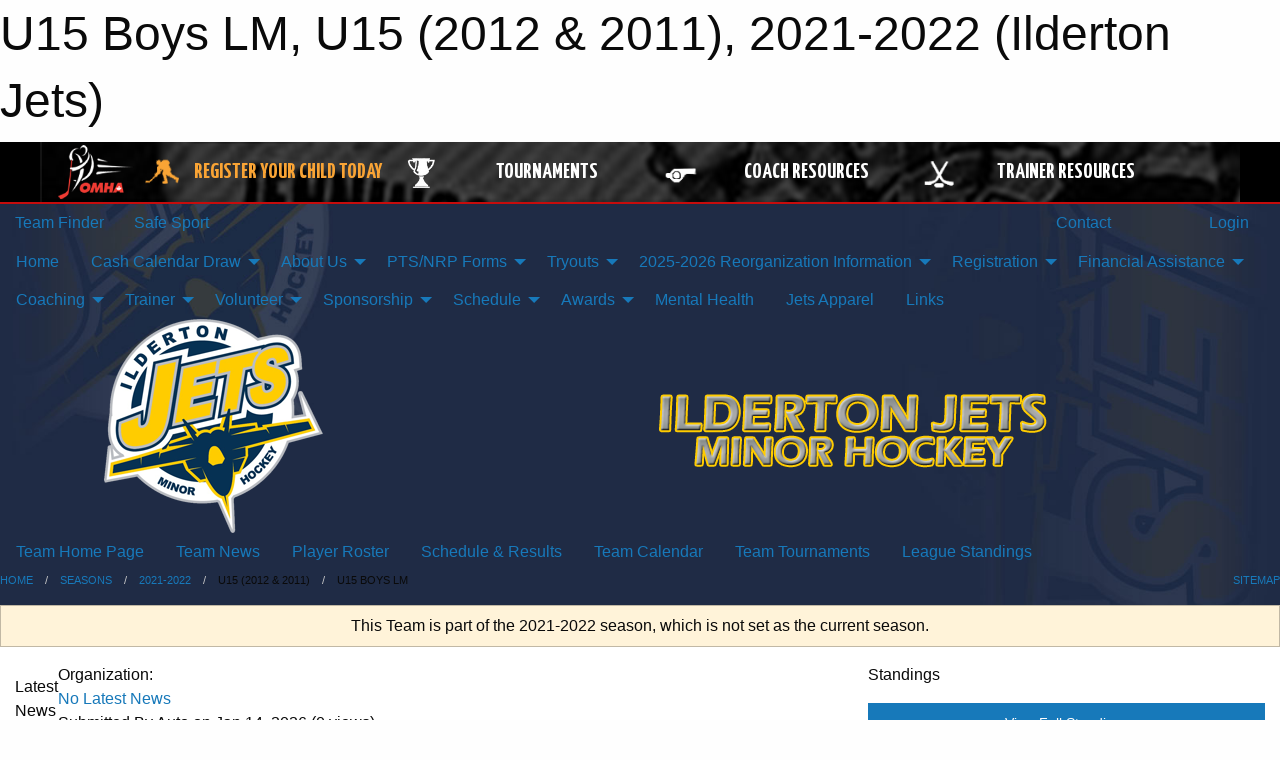

--- FILE ---
content_type: text/html; charset=utf-8
request_url: https://ildertonjets.com/Teams/1534/
body_size: 11883
content:


<!DOCTYPE html>

<html class="no-js" lang="en">
<head><meta charset="utf-8" /><meta http-equiv="x-ua-compatible" content="ie=edge" /><meta name="viewport" content="width=device-width, initial-scale=1.0" /><link rel="preconnect" href="https://cdnjs.cloudflare.com" /><link rel="dns-prefetch" href="https://cdnjs.cloudflare.com" /><link rel="preconnect" href="https://fonts.gstatic.com" /><link rel="dns-prefetch" href="https://fonts.gstatic.com" /><title>
	2021-2022 > U15 (2012 & 2011) > U15 Boys LM (Ilderton Jets)
</title><link rel="stylesheet" href="https://fonts.googleapis.com/css2?family=Oswald&amp;family=Roboto&amp;family=Passion+One:wght@700&amp;display=swap" />

    <!-- Compressed CSS -->
    <link rel="stylesheet" href="https://cdnjs.cloudflare.com/ajax/libs/foundation/6.7.5/css/foundation.min.css" /><link rel="stylesheet" href="https://cdnjs.cloudflare.com/ajax/libs/motion-ui/2.0.3/motion-ui.css" />

    <!--load all styles -->
    
  <meta name="keywords" content="Ilderton,Jets,Minor Hockey, OWHA, OMHA, Shamrock, WOGHL, Lambton-Middlesex" /><meta name="description" content="IldertonJets.com is home to the Ilderton Jets Minor Hockey Association. IMHA teams play under the OWHA and OMHA banner in the Shamrock Hockey League, Western Ontario Girls Hockey League (WOGHL) and Lambton-Middlesex Hockey League. " />


<link rel="stylesheet" href="/assets/responsive/css/networks/omha.min.css">
<link href='//fonts.googleapis.com/css?family=Yanone+Kaffeesatz:700|Open+Sans:800italic' rel='stylesheet' type='text/css'>

<style type="text/css" media="print">
    #omha_banner {
        display: none;
    }
</style>

<style type="text/css">
 body { --D-color-rgb-primary: 255,184,28; --D-color-rgb-primary-contrast: 0,0,0; --D-color-rgb-secondary: 31,43,69; --D-color-rgb-link: 255,184,28; --D-color-rgb-link-hover: 31,43,69; --D-color-rgb-content-link: 255,184,28; --D-color-rgb-content-link-hover: 31,43,69 }  body { --D-fonts-main: 'Roboto', sans-serif }  body { --D-fonts-headings: 'Oswald', sans-serif }  body { --D-fonts-bold: 'Passion One', cursive }  body { --D-wrapper-max-width: 1200px }  .sitecontainer { background-color: rgb(31,42,68); } @media screen and (min-width: 64em) {  .sitecontainer { background-attachment: fixed; background-image: url('/domains/ildertonjets.com/bg_page.jpg'); background-position: center top; background-repeat: no-repeat; background-size: cover; } }  .sitecontainer main .wrapper { background-color: rgba(255,255,255,1); }  .bottom-drawer .content { background-color: rgba(255,255,255,1); } #wid35 .row-masthead { background-color: Transparent }
</style>
<link href="/Domains/ildertonjets.com/favicon.ico" rel="shortcut icon" /><link href="/assets/responsive/css/public.min.css?v=2025.07.27" type="text/css" rel="stylesheet" media="screen" /><link href="/Utils/Styles.aspx?ParentType=Team&amp;ParentID=1534&amp;Mode=Responsive&amp;Version=2024.04.15.20.00.00" type="text/css" rel="stylesheet" media="screen" /><script>var clicky_site_ids = clicky_site_ids || []; clicky_site_ids.push(66433448); var clicky_custom = {};</script>
<script async src="//static.getclicky.com/js"></script>
<script async src="//static.getclicky.com/inc/javascript/video/youtube.js"></script>

<script type='text/javascript'>
  var googletag = googletag || {};
  googletag.cmd = googletag.cmd || [];
  (function() {
    var gads = document.createElement('script'); gads.async = true; gads.type = 'text/javascript'; gads.src = 'https://www.googletagservices.com/tag/js/gpt.js';
    var node = document.getElementsByTagName('script')[0];
    node.parentNode.insertBefore(gads, node);
   })();
</script>


<script type='text/javascript'>
googletag.cmd.push(function() {
var mapping = googletag.sizeMapping()
.addSize([1050,200], [970,90])
.addSize([800,200], [728,90])
.addSize([300,200], [320,50])
.build();
googletag.defineSlot('/173749664/Associaiton_Top_Leaderboard', [[320, 50], [970, 90], [728, 90]], 'div-gpt-ad-1438177044647-0').addService(googletag.pubads()).defineSizeMapping(mapping);
googletag.defineSlot('/173749664/Association_Bottom_Leaderboard', [[320, 50], [970, 90], [728, 90]], 'div-gpt-ad-1432842384957-0').addService(googletag.pubads()).defineSizeMapping(mapping);
googletag.pubads().enableSingleRequest();
googletag.pubads().collapseEmptyDivs();
googletag.enableServices();
});
</script>

</head>
<body>
    
    
  <h1 class="hidden">U15 Boys LM, U15 (2012 & 2011), 2021-2022 (Ilderton Jets)</h1>

    <form method="post" action="/Teams/1534/" id="frmMain">
<div class="aspNetHidden">
<input type="hidden" name="tlrk_ssm_TSSM" id="tlrk_ssm_TSSM" value="" />
<input type="hidden" name="tlrk_sm_TSM" id="tlrk_sm_TSM" value="" />
<input type="hidden" name="__EVENTTARGET" id="__EVENTTARGET" value="" />
<input type="hidden" name="__EVENTARGUMENT" id="__EVENTARGUMENT" value="" />
<input type="hidden" name="__VIEWSTATE" id="__VIEWSTATE" value="RqkeD0NXHb7RUuCqZb33tkPfuGMwYei1MuFMi1SyYfWL0tz5fWVJJvcyi2n/Vz6EtvkHndCwPCPGtK6TCRZAeKsdnyo63pIDIP9yNpGQEUuDfx+EA8iNOkHnAiBt+rFpnGcb+sA0RADWun0Iejr2MPCewDWCm3xhUIe6e5DxfKF71d0u+jyC//NAZWfddgWXFAzorApqHSWIHnSvlDNov3xo7tyawE4/cyczX1R9NstYIaqmaGpSkXfgFo7emXOJ2Uih/4yKvFaEbhAzzzxJqEisrVIp97ZOINnUAAsVzgqjZavRcCfYp7GAHERfTwlvWjpJ8D+lmH5ubjqc9aI4zrJUmtflFU56ijhnsw64V7AlYBSlMAIMMGFrdfAzaVrv2s4kkHRE1hWvtUaYcc2wT3HuINHBbBFxsW+vsovNA53fP/RGJmGvucQZ8iUQuMNRlvXC7rugzmTw49SjkQkpjQMdNvfR0U3xl9542tgdkUvQpkYXv2rYGT4d1KGkkFkeweMR6kdTfeDxuN5818l/RQ==" />
</div>

<script type="text/javascript">
//<![CDATA[
var theForm = document.forms['frmMain'];
if (!theForm) {
    theForm = document.frmMain;
}
function __doPostBack(eventTarget, eventArgument) {
    if (!theForm.onsubmit || (theForm.onsubmit() != false)) {
        theForm.__EVENTTARGET.value = eventTarget;
        theForm.__EVENTARGUMENT.value = eventArgument;
        theForm.submit();
    }
}
//]]>
</script>


<script src="/WebResource.axd?d=pynGkmcFUV13He1Qd6_TZKYXQCJ9GFxd7dzzqMXJRXsCkY2RpYHdE11x86Hh6K3X7lLorR__oYsgPf9gctyHuw2&amp;t=638901397900000000" type="text/javascript"></script>


<script src="https://ajax.aspnetcdn.com/ajax/4.5.2/1/MicrosoftAjax.js" type="text/javascript"></script>
<script src="https://ajax.aspnetcdn.com/ajax/4.5.2/1/MicrosoftAjaxWebForms.js" type="text/javascript"></script>
<script src="/assets/core/js/web/web.min.js?v=2025.07.27" type="text/javascript"></script>
<script src="https://d2i2wahzwrm1n5.cloudfront.net/ajaxz/2025.2.609/Common/Core.js" type="text/javascript"></script>
<script src="https://d2i2wahzwrm1n5.cloudfront.net/ajaxz/2025.2.609/Ajax/Ajax.js" type="text/javascript"></script>
<div class="aspNetHidden">

	<input type="hidden" name="__VIEWSTATEGENERATOR" id="__VIEWSTATEGENERATOR" value="CA0B0334" />
	<input type="hidden" name="__EVENTVALIDATION" id="__EVENTVALIDATION" value="01vQ4qtY70z2LxrivPbS1w/n6rwjF7EP7RFhOdNAq0RS8Mw1TuHh9uiOYaFtqW4bXaE6raeXjjuqrJ9hefzSbJM1j+vHR1fbLEup4qV1zl0eJE30RAC0w7A8YQft2EfF" />
</div>
        <script type="text/javascript">
//<![CDATA[
Sys.WebForms.PageRequestManager._initialize('ctl00$tlrk_sm', 'frmMain', ['tctl00$tlrk_ramSU','tlrk_ramSU'], [], [], 90, 'ctl00');
//]]>
</script>

        <!-- 2025.2.609.462 --><div id="tlrk_ramSU">
	<span id="tlrk_ram" style="display:none;"></span>
</div>
        




<div id="omha_banner" style="position:relative; z-index: 1000;">
    <div class="grid-container">
        <div class="grid-x align-middle">
            <div class="cell shrink">
                <a href="http://www.omha.net/" target="_blank" title="Link to OMHA Website" rel="noopener">
                    <img src="//mbswcdn.com/img/omha/network_omha_logo.png" class="omha-logo" alt="OMHA Logo" />
                </a>
            </div>
            <div class="cell auto text-center hide-for-large">
                <button class="dropdown button hollow secondary" style="margin: 0;" type="button" data-open="omha_network_modal">OMHA Digital Network</button>
            </div>
            <div class="cell auto show-for-large">
                <div class="grid-x align-middle align-justify omha-links">
                    <div class="cell auto omha-hover omha-link text-center"><a class="" href="/Register/" target="" rel="noopener" title="Register Your Child Today"><div class="grid-x align-middle"><div class="cell shrink icon"><img src="https://omhaoffice.com/public/images/common/pages/NetworkBanner/hockey_player_yellow.png" alt="Icon for Register Your Child Today" /></div><div class="cell auto text-center"><span style="color: #F9A435;">Register Your Child Today</span></div></div></a></div><div class="cell auto omha-hover omha-link text-center"><a class="" href="https://www.omha.net/findatournament?utm_source=OMHA_Network&utm_medium=rss&utm_campaign=Tournaments" target="_blank" rel="noopener" title="Tournaments"><div class="grid-x align-middle"><div class="cell shrink icon"><img src="https://omhaoffice.com/public/images/common/pages/NetworkBanner/network_tournaments.png" alt="Icon for Tournaments" /></div><div class="cell auto text-center">Tournaments</div></div></a></div><div class="cell auto omha-hover omha-link text-center"><a class="" href="https://www.omha.net/coach?utm_source=OMHA_Network&utm_medium=rss&utm_campaign=Coaches" target="_blank" rel="noopener" title="Coach Resources"><div class="grid-x align-middle"><div class="cell shrink icon"><img src="https://omhaoffice.com/public/images/common/pages/NetworkBanner/network_coach_resources.png" alt="Icon for Coach Resources" /></div><div class="cell auto text-center">Coach Resources</div></div></a></div><div class="cell auto omha-hover omha-link text-center"><a class="" href="https://www.omha.net/trainer?utm_source=OMHA_Network&utm_medium=rss&utm_campaign=Trainers" target="_blank" rel="noopener" title="Trainer Resources"><div class="grid-x align-middle"><div class="cell shrink icon"><img src="https://omhaoffice.com/public/images/common/pages/NetworkBanner/network_clinics.png" alt="Icon for Trainer Resources" /></div><div class="cell auto text-center">Trainer Resources</div></div></a></div>
                </div>
            </div>
            <div class="cell shrink">
                <div class="grid-x small-up-4 large-up-2 text-center social-icons">
                    <div class="cell shrink"><a href="https://www.facebook.com/OntarioMinorHockey" target="_blank" rel="noopener"><i class="fab fa-facebook-square" title="OMHA Facebook Page"></i></a></div>
                    <div class="cell shrink"><a href="https://x.com/HometownHockey" target="_blank" rel="noopener"><i class="fab fa-square-x-twitter" title="OMHA X Account"></i></a></div>
                    <div class="cell shrink"><a href="https://www.youtube.com/user/OntarioMinorHockey" target="_blank" rel="noopener"><i class="fab fa-youtube-square" title="OMHA YouTube Channel"></i></a></div>
                    <div class="cell shrink"><a href="https://instagram.com/ontariominorhockey" target="_blank" rel="noopener"><i class="fab fa-instagram-square" title="OMHA Instagram Page"></i></a></div>
                </div>
            </div>
        </div>
    </div>
    <div class="large reveal" id="omha_network_modal" data-reveal data-v-offset="0">
        <h3 class="h3">
            <img src="//mbswcdn.com/img/omha/network_omha_logo.png" class="omha-logo" alt="OMHA Logo" />
            OMHA Digital Network
        </h3>
        <div class="stacked-for-small button-group hollow secondary expanded"><a class=" button modal-link" href="/Register/" target="" rel="noopener" title="Register Your Child Today"><img src="https://omhaoffice.com/public/images/common/pages/NetworkBanner/hockey_player_yellow.png" alt="Icon for Register Your Child Today" /><span style="color: #F9A435;">Register Your Child Today</span></a><a class=" button modal-link" href="https://www.omha.net/findatournament?utm_source=OMHA_Network&utm_medium=rss&utm_campaign=Tournaments" target="_blank" rel="noopener" title="Tournaments"><img src="https://omhaoffice.com/public/images/common/pages/NetworkBanner/network_tournaments.png" alt="Icon for Tournaments" />Tournaments</a><a class=" button modal-link" href="https://www.omha.net/coach?utm_source=OMHA_Network&utm_medium=rss&utm_campaign=Coaches" target="_blank" rel="noopener" title="Coach Resources"><img src="https://omhaoffice.com/public/images/common/pages/NetworkBanner/network_coach_resources.png" alt="Icon for Coach Resources" />Coach Resources</a><a class=" button modal-link" href="https://www.omha.net/trainer?utm_source=OMHA_Network&utm_medium=rss&utm_campaign=Trainers" target="_blank" rel="noopener" title="Trainer Resources"><img src="https://omhaoffice.com/public/images/common/pages/NetworkBanner/network_clinics.png" alt="Icon for Trainer Resources" />Trainer Resources</a></div>
        <button class="close-button" data-close aria-label="Close modal" type="button">
            <span aria-hidden="true">&times;</span>
        </button>
    </div>
</div>





        
  <div class="sitecontainer"><div id="row32" class="row-outer  not-editable"><div class="row-inner"><div id="wid33"><div class="outer-top-bar"><div class="wrapper row-top-bar"><div class="grid-x grid-padding-x align-middle"><div class="cell shrink show-for-small-only"><div class="cell small-6" data-responsive-toggle="top_bar_links" data-hide-for="medium"><button title="Toggle Top Bar Links" class="menu-icon" type="button" data-toggle></button></div></div><div class="cell shrink"><a href="/Seasons/Current/">Team Finder</a></div><div class="cell shrink"><a href="/SafeSport/">Safe Sport</a></div><div class="cell shrink"><div class="grid-x grid-margin-x"><div class="cell auto"><a href="https://www.facebook.com/pages/Ilderton-Jets/109356705813643" target="_blank" rel="noopener"><i class="fab fa-facebook" title="Facebook"></i></a></div><div class="cell auto"><a href="https://www.twitter.com/ildertonjets" target="_blank" rel="noopener"><i class="fab fa-x-twitter" title="Twitter"></i></a></div><div class="cell auto"><a href="https://instagram.com/ildertonjetshockey" target="_blank" rel="noopener"><i class="fab fa-instagram" title="Instagram"></i></a></div></div></div><div class="cell auto show-for-medium"><ul class="menu align-right"><li><a href="/Contact/"><i class="fas fa-address-book" title="Contacts"></i>&nbsp;Contact</a></li><li><a href="/Search/"><i class="fas fa-search" title="Search"></i><span class="hide-for-medium">&nbsp;Search</span></a></li></ul></div><div class="cell auto medium-shrink text-right"><ul class="dropdown menu align-right" data-dropdown-menu><li><a href="/Account/Login/?ReturnUrl=%2fTeams%2f1534%2f" rel="nofollow"><i class="fas fa-sign-in-alt"></i>&nbsp;Login</a></li></ul></div></div><div id="top_bar_links" class="hide-for-medium" style="display:none;"><ul class="vertical menu"><li><a href="/Contact/"><i class="fas fa-address-book" title="Contacts"></i>&nbsp;Contact</a></li><li><a href="/Search/"><i class="fas fa-search" title="Search"></i><span class="hide-for-medium">&nbsp;Search</span></a></li></ul></div></div></div>
</div></div></div><header id="header" class="hide-for-print"><div id="row38" class="row-outer  not-editable"><div class="row-inner wrapper"><div id="wid39">
</div></div></div><div id="row1" class="row-outer"><div class="row-inner wrapper"><div id="wid2"></div></div></div><div id="row34" class="row-outer  not-editable"><div class="row-inner wrapper"><div id="wid36">
        <div class="cMain_ctl19-row-menu row-menu org-menu">
            
            <div class="grid-x align-middle">
                
                <nav class="cell auto">
                    <div class="title-bar" data-responsive-toggle="cMain_ctl19_menu" data-hide-for="large">
                        <div class="title-bar-left">
                            
                            <ul class="horizontal menu">
                                
                                <li><a href="/">Home</a></li>
                                
                                <li><a href="/Seasons/Current/">Team Finder</a></li>
                                
                            </ul>
                            
                        </div>
                        <div class="title-bar-right">
                            <div class="title-bar-title" data-toggle="cMain_ctl19_menu">Organization Menu&nbsp;<i class="fas fa-bars"></i></div>
                        </div>
                    </div>
                    <ul id="cMain_ctl19_menu" style="display: none;" class="vertical large-horizontal menu " data-responsive-menu="drilldown large-dropdown" data-back-button='<li class="js-drilldown-back"><a class="sh-menu-back"></a></li>'>
                        <li class="hover-nonfunction"><a href="/">Home</a></li><li class="hover-nonfunction"><a>Cash Calendar Draw</a><ul class="menu vertical nested"><li class="hover-nonfunction"><a href="/Pages/12419/2025-2026_Cash_Calendar_Draw/">2025-2026 Cash Calendar Draw</a></li></ul></li><li class="hover-nonfunction"><a>About Us</a><ul class="menu vertical nested"><li class="hover-nonfunction"><a href="/Pages/1002/Mission_and_Vision/">Mission &amp; Vision</a></li><li class="hover-nonfunction"><a href="/Public/Documents/IMHA_Rules_of_Operation_(April_28_2024).pdf" target="_blank" rel="noopener"><i class="fa fa-file-pdf"></i>IMHA Rules of Operation</a></li><li class="hover-nonfunction"><a href="/Public/Documents/IMHA_By_Laws_(April_28_2024).pdf" target="_blank" rel="noopener"><i class="fa fa-file-pdf"></i>IMHA By Laws</a></li><li class="hover-nonfunction"><a href="/Public/Documents/EXCEPTIONAL_PLAYER_STATUS_PROCESS_2024.pdf" target="_blank" rel="noopener"><i class="fa fa-file-pdf"></i>Exceptional Player Status</a></li><li class="hover-nonfunction"><a href="/Pages/4444/Privacy/">Privacy</a></li><li class="hover-nonfunction"><a href="/Libraries/8045/Financials_/">Financials</a></li><li class="hover-nonfunction"><a href="/Staff/1551/">Contact Us</a></li><li class="hover-nonfunction"><a href="/Pages/4445/Board_Meeting_Minutes/">Board Meeting Minutes</a></li><li class="hover-nonfunction"><a href="/Libraries/5623/Complaint_Form/">Complaint Form</a></li><li class="hover-nonfunction"><a href="/Public/Documents/Board_of_Directors_Nomination_Form_2025.docx" target="_blank" rel="noopener"><i class="fa fa-file-word"></i>Board of Directors Nomination Form</a></li></ul></li><li class="hover-nonfunction"><a>PTS/NRP Forms</a><ul class="menu vertical nested"><li class="hover-nonfunction"><a href="/Pages/11932/PTS_NRP_Forms/">PTS/NRP Forms</a></li></ul></li><li class="hover-nonfunction"><a>Tryouts</a><ul class="menu vertical nested"><li class="hover-nonfunction"><a href="/Pages/11937/Tryouts/">Tryouts</a></li><li class="hover-nonfunction"><a href="/Public/Documents/Practicing_the_24_Hour_Rule_Tryout_Communication_to_Membership.docx" target="_blank" rel="noopener"><i class="fa fa-file-word"></i>IMHA Tryout Etiquette</a></li><li class="hover-nonfunction"><a href="http://IldertonGH.rampregistrations.com" target="_blank" rel="noopener"><i class="fa fa-external-link-alt"></i>Tryout Signup on Ramp</a></li></ul></li><li class="hover-nonfunction"><a>2025-2026 Reorganization Information</a><ul class="menu vertical nested"><li class="hover-nonfunction"><a href="/Public/Documents/Hybrid_Amalgamation_FAQ_Ilderton.pdf" target="_blank" rel="noopener"><i class="fa fa-file-pdf"></i>Frequently Asked Questions</a></li><li class="hover-nonfunction"><a href="/Pages/12698/Reorganization_Inaugural_Board_Process/">Reorganization Inaugural Board Process</a></li><li class="hover-nonfunction"><a href="/Forms/3711/Reorganized_Inaugural_Board_Application_Form/">Reorganization Inaugural Board Application Form</a></li></ul></li><li class="hover-nonfunction"><a>Registration</a><ul class="menu vertical nested"><li class="hover-nonfunction"><a href="/Pages/6496/Registration/">Registration</a></li><li class="hover-nonfunction"><a href="/Public/Documents/Cash_Calendar_Proposal.docx" target="_blank" rel="noopener"><i class="fa fa-file-word"></i>*NEW* Cash Calendar Fundraising Program 2023-24</a></li><li class="hover-nonfunction"><a href="/Forms/2982/2023-2024_OMHA_Intent_to_Play_U21_Division_in_Lucan/">2023-2024 OMHA Intent to Play U21 Division with Lucan</a></li><li class="hover-nonfunction"><a href="/Public/Documents/IMHA_-_Registration_Information_U5_U7.pdf" target="_blank" rel="noopener"><i class="fa fa-file-pdf"></i>IMHA Spordle Registration Requirements</a></li><li class="hover-nonfunction"><a href="/Pages/6504/What_is_Needed_to_Play_Hockey/">What is Needed to Play Hockey</a></li></ul></li><li class="hover-nonfunction"><a>Financial Assistance</a><ul class="menu vertical nested"><li class="hover-nonfunction"><a href="/Pages/11934/Financial_Assistance_Information/">Financial Assistance Information</a></li><li class="hover-nonfunction"><a href="/Forms/2944/Financial_Assistance_Request_Form/"><i class="fab fa-wpforms"></i>Financial Assistance Request Form</a></li></ul></li><li class="hover-nonfunction"><a>Coaching</a><ul class="menu vertical nested"><li class="hover-nonfunction"><a href="/Pages/1237/Coaching/">Coaching</a></li><li class="hover-nonfunction"><a href="/Coaches/1004/">Current Coaches</a></li><li class="hover-nonfunction"><a href="/Libraries/8826/Gender_Identity_and_Expression/">Gender Preseason Chat</a></li><li class="hover-nonfunction"><a href="https://ehockey.hockeycanada.ca/ehockey/ClinicGroupList.aspx?OID=1254" target="_blank" rel="noopener"><i class="fa fa-external-link-alt"></i>Coaching Clinics</a></li><li class="hover-nonfunction"><a href="/Public/Documents/Coach_s_Volunteer_Tracking_Form_21-22.docx" target="_blank" rel="noopener"><i class="fa fa-file-word"></i>Coaches Volunteer Tracking Form</a></li><li class="hover-nonfunction"><a href="/Pages/12895/OHF_Vulnerable_Sector_Submission_Process/">OHF Vulnerable Sector Submission Process</a></li><li class="hover-nonfunction"><a href="https://www.opp.ca/index.php?id=147&lng=en" target="_blank" rel="noopener"><i class="fa fa-external-link-alt"></i>Online OPP Vulnerable Sector Check</a></li><li class="hover-nonfunction"><a href="/Public/Documents/Criminal_Offence_Declaration_Letter_2025.docx" target="_blank" rel="noopener"><i class="fa fa-file-word"></i>Criminal Offence Declaration Letter 2025-26</a></li><li class="hover-nonfunction"><a href="/Public/Documents/Vulnerable_Sector_Check_Letter_2025.docx" target="_blank" rel="noopener"><i class="fa fa-file-word"></i>Vulnerable Sector Letter 2025-26</a></li><li class="hover-nonfunction"><a href="/Libraries/11143/Coaches_Drill_Bank_/">Coaches Drill Bank</a></li><li class="hover-nonfunction"><a href="/Public/Documents/IldertonJetsgamecard.pdf" target="_blank" rel="noopener"><i class="fa fa-file-pdf"></i>Game Card Template</a></li><li class="hover-nonfunction"><a href="/Public/Documents/Ildertonpracticeplan.pdf" target="_blank" rel="noopener"><i class="fa fa-file-pdf"></i>Practice Plan Template</a></li></ul></li><li class="hover-nonfunction"><a>Trainer</a><ul class="menu vertical nested"><li class="hover-nonfunction"><a href="/Pages/8732/Trainer/">Trainer</a></li><li class="hover-nonfunction"><a href="/Public/Documents/IMHA_-_Registration_Instructions_for_Privit_2022-23.pdf" target="_blank" rel="noopener"><i class="fa fa-file-pdf"></i>Registration for Privit</a></li><li class="hover-nonfunction"><a href="/Public/Documents/EAP_Ilderton_Arena_13-Sep-19.pdf" target="_blank" rel="noopener"><i class="fa fa-file-pdf"></i>Emergency Action Plan  Ilderton</a></li><li class="hover-nonfunction"><a href="/Public/Documents/EAP_Komoka_10-Oct-19.pdf" target="_blank" rel="noopener"><i class="fa fa-file-pdf"></i>Emergency Action Plan Komoka </a></li><li class="hover-nonfunction"><a href="/Public/Documents/InjuryReport_OMHA_(1).pdf" target="_blank" rel="noopener"><i class="fa fa-file-pdf"></i>Injury Report</a></li><li class="hover-nonfunction"><a href="/Libraries/8790/Rowan_s_Law_/">Rowan&#39;s Law</a></li><li class="hover-nonfunction"><a href="/Libraries/8814/Return_to_Play_/">Return to Play </a></li><li class="hover-nonfunction"><a href="/Libraries/8897/Concussion_Resources/">Concussion Resources</a></li><li class="hover-nonfunction"><a href="https://htohockey.ca/" target="_blank" rel="noopener"><i class="fa fa-external-link-alt"></i>HTCP Trainer Refresher Clinics</a></li><li class="hover-nonfunction"><a href="/Public/Documents/Trainers_Dynamic_Warmup-_Marty_Dudgeon.docx" target="_blank" rel="noopener"><i class="fa fa-file-word"></i>Dynamic Warmup</a></li><li class="hover-nonfunction"><a href="/Public/Documents/Trainer_s_Seminar.pdf" target="_blank" rel="noopener"><i class="fa fa-file-pdf"></i>Trainers Seminar Notes</a></li></ul></li><li class="hover-nonfunction"><a>Volunteer</a><ul class="menu vertical nested"><li class="hover-nonfunction"><a href="http://www.Opp.ca/index.phpid=147&lng=en" target="_blank" rel="noopener"><i class="fa fa-external-link-alt"></i>Online OPP Vulnerable Sector Check</a></li></ul></li><li class="hover-nonfunction"><a>Sponsorship</a><ul class="menu vertical nested"><li class="hover-nonfunction"><a href="/Pages/1178/Sponsorship/">Sponsorship</a></li><li class="hover-nonfunction"><a href="/Sponsors/">Sponsors</a></li><li class="hover-nonfunction"><a href="/Public/Documents/Prospective_Sponsor_Letter_Aug_2025.pdf" target="_blank" rel="noopener"><i class="fa fa-file-pdf"></i>Sponsorship Letter</a></li><li class="hover-nonfunction"><a href="/Public/Documents/2024_I_2025_Sponsorship_Poster.pdf" target="_blank" rel="noopener"><i class="fa fa-file-pdf"></i>Sponsorship Information</a></li><li class="hover-nonfunction"><a href="/Forms/4871/IMHA_Sponsorship_Form_2025-26/"><i class="fab fa-wpforms"></i>IMHA Sponsorship Form</a></li></ul></li><li class="hover-nonfunction"><a>Schedule</a><ul class="menu vertical nested"><li class="hover-nonfunction"><a href="/Calendar/">Organization Calendar</a></li><li class="hover-nonfunction"><a href="https://ildertonjets.com/Webcal/">How to Subscribe to a Calendar</a></li><li class="hover-nonfunction"><a href="/Schedule/">Schedule &amp; Results</a></li><li class="hover-nonfunction"><a href="/Availabilities/1577/">Available Ice</a></li></ul></li><li class="hover-nonfunction"><a>Awards</a><ul class="menu vertical nested"><li class="hover-nonfunction"><a href="/Pages/1239/Awards/">Awards</a></li><li class="hover-nonfunction"><a href="/Pages/1361/Championship_Teams/">Championship Teams</a></li><li class="hover-nonfunction"><a href="/Accomplishments/">Team Accomplishments</a></li><li class="hover-nonfunction"><a href="/Pages/1242/Graham_Benedetti_Memorial_Award/">Graham Benedetti Memorial Award</a></li><li class="hover-nonfunction"><a href="/Pages/1240/Jennifer_Funston_Memorial_Award/">Jennifer Funston Memorial Award</a></li><li class="hover-nonfunction"><a href="/Pages/1244/Viola_Higgs_Memorial_Award/">Viola Higgs Memorial Award</a></li><li class="hover-nonfunction"><a href="/Pages/11914/Lucas_McConnell_Memorial_Award/">Lucas McConnell Memorial Award</a></li><li class="hover-nonfunction"><a href="/Pages/1241/Agnes_Prebble_Memorial_Award/">Agnes Prebble Memorial Award</a></li><li class="hover-nonfunction"><a href="/Pages/1362/Volunteer_of_the_Year_Award/">Volunteer of the Year Award</a></li><li class="hover-nonfunction"><a href="/Pages/11950/Rob_Andrews_Officiating_Award/">Rob Andrews Officiating Award</a></li></ul></li><li class="hover-nonfunction"><a href="http://www.ementalhealth.ca" target="_blank" rel="noopener"><i class="fa fa-external-link-alt"></i>Mental Health</a></li><li class="hover-nonfunction"><a href="https://www.petessports.com/ilderton-jets" target="_blank" rel="noopener"><i class="fa fa-external-link-alt"></i>Jets Apparel </a></li><li class="hover-nonfunction"><a href="/Links/">Links</a></li>
                    </ul>
                </nav>
            </div>
            
        </div>
        </div><div id="wid35"><div class="cMain_ctl22-row-masthead row-masthead"><div class="grid-x align-middle text-center"><div class="cell small-4"><a href="/"><img class="contained-image" src="/domains/ildertonjets.com/logo.png" alt="Main Logo" /></a></div><div class="cell small-8"><img class="contained-image" src="/domains/ildertonjets.com/bg_header.png" alt="Banner Image" /></div></div></div>
</div><div id="wid37">
<div class="cMain_ctl25-row-menu row-menu">
    <div class="grid-x align-middle">
        
        <nav class="cell auto">
            <div class="title-bar" data-responsive-toggle="cMain_ctl25_menu" data-hide-for="large">
                <div class="title-bar-left flex-child-shrink">
                    <div class="grid-x align-middle">
                        
                    </div>
                </div>
                <div class="title-bar-right flex-child-grow">
                    <div class="grid-x align-middle">
                        <div class="cell auto"></div>
                        
                        <div class="cell shrink">
                            <div class="title-bar-title" data-toggle="cMain_ctl25_menu">U15 Boys LM Menu&nbsp;<i class="fas fa-bars"></i></div>
                        </div>
                    </div>
                </div>
            </div>
            <ul id="cMain_ctl25_menu" style="display: none;" class="vertical large-horizontal menu " data-responsive-menu="drilldown large-dropdown" data-back-button='<li class="js-drilldown-back"><a class="sh-menu-back"></a></li>'>
                <li><a href="/Teams/1534/">Team Home Page</a></li><li><a href="/Teams/1534/Articles/">Team News</a></li><li><a href="/Teams/1534/Players/">Player Roster</a></li><li><a href="/Teams/1534/Schedule/">Schedule & Results</a></li><li><a href="/Teams/1534/Calendar/">Team Calendar</a></li><li><a href="/Teams/1534/Tournaments/">Team Tournaments</a></li><li><a href="http://www.theonedb.com/Teams/59866?src=mbsw" target="blank"><i class="fa fa-external-link-alt"></i>League Standings</a></li>
            </ul>
        </nav>
        
    </div>
    
</div>
</div></div></div><div id="row40" class="row-outer  not-editable"><div class="row-inner wrapper"><div id="wid41">
<div class="cMain_ctl30-row-breadcrumb row-breadcrumb">
    <div class="grid-x"><div class="cell auto"><nav aria-label="You are here:" role="navigation"><ul class="breadcrumbs"><li><a href="/" title="Main Home Page">Home</a></li><li><a href="/Seasons/" title="List of seasons">Seasons</a></li><li><a href="/Seasons/1475/" title="Season details for 2021-2022">2021-2022</a></li><li>U15 (2012 & 2011)</li><li>U15 Boys LM</li></ul></nav></div><div class="cell shrink"><ul class="breadcrumbs"><li><a href="/Sitemap/" title="Go to the sitemap page for this website"><i class="fas fa-sitemap"></i><span class="show-for-large">&nbsp;Sitemap</span></a></li></ul></div></div>
</div>
</div></div></div></header><main id="main"><div class="wrapper"><div id="row47" class="row-outer"><div class="row-inner"><div id="wid48">
<div class="cMain_ctl37-outer">
    
<!-- Associaiton_Top_Leaderboard -->
<div class="noPrint"><div id='div-gpt-ad-1438177044647-0' class='adunit'>
<script type='text/javascript'>
googletag.cmd.push(function() { googletag.display('div-gpt-ad-1438177044647-0'); });
</script>
</div></div>


</div>
</div></div></div><div id="row42" class="row-outer  not-editable"><div class="row-inner"><div id="wid43">
<div class="cMain_ctl42-outer widget">
    <div class="callout small warning text-center">This Team is part of the 2021-2022 season, which is not set as the current season.</div>
</div>
</div></div></div><div id="row51" class="row-outer"><div class="row-inner"><div id="wid52"></div></div></div><div id="row3" class="row-outer"><div class="row-inner"><div class="grid-x grid-padding-x"><div id="row3col4" class="cell small-12 medium-7 large-8 "><div id="wid6"></div><div id="wid7"></div><div id="wid8"></div><div id="wid9">
<div class="cMain_ctl63-outer widget">
    <div class="carousel-row-wrapper"><div class="cMain_ctl63-carousel-row carousel-row news latest"><div class="carousel-item"><div class="grid-x align-middle header"><div class="cell shrink hide-for-small-only slantedtitle"><span>Latest<br />News</span></div><div class="cell auto"><div class="context show-for-medium">Organization:   </div><div class="title font-heading"><a href="/Teams/1534/Articles/0/No_Latest_News/" title="read more of this item" rel="nofollow">No Latest News</a></div><div class="author"><div> <span class="show-for-medium">Submitted</span> By Auto on Jan 14, 2026 (0 views)</div></div></div></div><div class="content" style="background-image: url('//public/images/common/pixel.gif');"><div class="outer"><div class="inner grid-y"><div class="cell auto"></div><div class="cell shrink overlay"><div class="synopsis">Check back later for some exciting news about our program.
</div></div></div></div></div></div></div></div>
</div>
</div><div id="wid10"></div><div id="wid11"></div><div id="wid12"></div></div><div id="row3col5" class="cell small-12 medium-5 large-4 "><div id="wid13"></div><div id="wid14">
<div class="cMain_ctl80-outer widget">
<div class="heading-4-wrapper"><div class="heading-4"><span class="pre"></span><span class="text">Standings</span><span class="suf"></span></div></div><a style="margin: 1rem 0 2rem 0;" class="button expanded themed standings" href="http://www.theonedb.com/Teams/59866?src=mbsw" target="_blank">View Full Standings</a>
</div>


<script type="text/javascript">
    function show_mini_standings(ID,name) {
        var appStandingsWrappers = document.getElementsByClassName(".app-standings");
        for (var i = 0; i < appStandingsWrappers.length; i++) { appStandingsWrappers[i].style.display = "none";  }
        document.getElementById("app-standings-" + ID).style.display = "block";
        document.getElementById("app-standings-chooser-button").textContent = name;
    }
</script></div><div id="wid15">
<div class="cMain_ctl83-outer widget">
<div class="heading-4-wrapper"><div class="heading-4"><span class="pre"></span><span class="text">Team Record</span><span class="suf"></span></div></div><div class="record-container content-block text-center"><div class="record" data-sh-created="2:55 PM"><a href="/Teams/1534/RecordDetails/" title="View Record Details">9 - 9 - 5</a></div><div class="season">2021-2022</div></div>
</div>
</div><div id="wid16"></div><div id="wid17">
<div class="cMain_ctl89-outer widget">
    <div class="callout large text-center">No upcoming games scheduled.</div>
</div>
</div><div id="wid18"></div></div></div></div></div><div id="row19" class="row-outer"><div class="row-inner"><div id="wid20"></div><div id="wid21"></div></div></div><div id="row22" class="row-outer"><div class="row-inner"></div></div><div id="row23" class="row-outer"><div class="row-inner"><div class="grid-x grid-padding-x"><div id="row23col24" class="cell small-12 medium-7 large-8 "><div id="wid26">
<div class="cMain_ctl111-outer widget">
    <div class="heading-1-wrapper"><div class="heading-1"><div class="grid-x align-middle"><div class="cell auto"><span class="pre"></span><span class="text">Up Next</span><span class="suf"></span></div><div class="cell shrink"><a href="/Teams/1534/Calendar/">Full Calendar</a></div></div></div></div><div class="month home" data-sh-created="2:56 PM"><div class="week"><a id="Jan-14-2026" onclick="show_day_cMain_ctl111('Jan-14-2026')" class="day today">Today<div class="caldots"><div class="caldot">0 events</div></div></a><a id="Jan-15-2026" onclick="show_day_cMain_ctl111('Jan-15-2026')" class="day">Thu<div class="caldots"><div class="caldot">0 events</div></div></a><a id="Jan-16-2026" onclick="show_day_cMain_ctl111('Jan-16-2026')" class="day">Fri<div class="caldots"><div class="caldot">0 events</div></div></a><a id="Jan-17-2026" onclick="show_day_cMain_ctl111('Jan-17-2026')" class="day show-for-large">Sat<div class="caldots"><div class="caldot">0 events</div></div></a><a id="Jan-18-2026" onclick="show_day_cMain_ctl111('Jan-18-2026')" class="day show-for-large">Sun<div class="caldots"><div class="caldot">0 events</div></div></a></div></div><div class="cal-items home"><div class="day-details today" id="day-Jan-14-2026"><div class="empty">No events for Wed, Jan 14, 2026</div></div><div class="day-details " id="day-Jan-15-2026"><div class="empty">No events for Thu, Jan 15, 2026</div></div><div class="day-details " id="day-Jan-16-2026"><div class="empty">No events for Fri, Jan 16, 2026</div></div><div class="day-details " id="day-Jan-17-2026"><div class="empty">No events for Sat, Jan 17, 2026</div></div><div class="day-details " id="day-Jan-18-2026"><div class="empty">No events for Sun, Jan 18, 2026</div></div></div>
</div>

<script type="text/javascript">

    function show_day_cMain_ctl111(date) { var cell = $(".cMain_ctl111-outer #" + date); if (cell.length) { $(".cMain_ctl111-outer .day").removeClass("selected"); $(".cMain_ctl111-outer .day-details").removeClass("selected"); cell.addClass("selected"); $(".cMain_ctl111-outer .day-details").hide(); $(".cMain_ctl111-outer #day-" + date).addClass("selected").show(); } }

</script>


</div></div><div id="row23col25" class="cell small-12 medium-5 large-4 "><div id="wid27">
<div class="cMain_ctl116-outer widget">
<div class="heading-5-wrapper"><div class="heading-5"><span class="pre"></span><span class="text">Follow Us:</span><span class="suf"></span></div></div><div class="social-links"><ul class="tabs" data-tabs id="social-tabs"><li class="tabs-title is-active"><a href="#cMain_ctl116pnl_facebook" aria-selected="true"><i class="fab fa-4x fa-facebook"></i></a></li><li class="tabs-title "><a href="#cMain_ctl116pnl_twitter"><i class="fab fa-4x fa-x-twitter"></i></a></li></ul><div class="tabs-content" data-tabs-content="social-tabs"><div class="tabs-panel is-active" id="cMain_ctl116pnl_facebook"><div style="height: 500px;"><div id="fb-root"></div><script async defer crossorigin="anonymous" src="https://connect.facebook.net/en_US/sdk.js#xfbml=1&version=v10.0" nonce="kaEulp51"></script><div class="fb-page" data-href="https://www.facebook.com/pages/Ilderton-Jets/109356705813643" data-tabs="timeline" data-width="500" data-height="500" data-small-header="true" data-adapt-container-width="true" data-hide-cover="false" data-show-facepile="false"><blockquote cite="https://www.facebook.com/pages/Ilderton-Jets/109356705813643" class="fb-xfbml-parse-ignore"><a href="https://www.facebook.com/pages/Ilderton-Jets/109356705813643">Ilderton Jets</a></blockquote></div></div></div><div class="tabs-panel " id="cMain_ctl116pnl_twitter"><div style="height: 500px;"><a class="twitter-timeline" data-height="500"  data-chrome="noheader transparent" href="https://twitter.com/ildertonjets">Posts by ildertonjets</a><script async src="https://platform.twitter.com/widgets.js" charset="utf-8"></script></div></div></div></div>
</div>
</div><div id="wid28"></div></div></div></div></div><div id="row29" class="row-outer"><div class="row-inner"><div id="wid30"></div><div id="wid31"></div></div></div><div id="row49" class="row-outer"><div class="row-inner"><div id="wid50">
<div class="cMain_ctl134-outer">
    
<!-- Association_Bottom_Leaderboard -->
<div class="noPrint"><div id='div-gpt-ad-1432842384957-0' class='adunit'>
<script type='text/javascript'>
googletag.cmd.push(function() { googletag.display('div-gpt-ad-1432842384957-0'); });
</script>
</div></div>


</div>
</div></div></div></div></main><footer id="footer" class="hide-for-print"><div id="row44" class="row-outer  not-editable"><div class="row-inner wrapper"><div id="wid45">
    <div class="cMain_ctl141-row-footer row-footer">
        <div class="grid-x"><div class="cell medium-6"><div class="sportsheadz"><div class="grid-x"><div class="cell small-6 text-center sh-logo"><a href="/Teams/1534/App/" rel="noopener" title="More information about the Sportsheadz App"><img src="https://mbswcdn.com/img/sportsheadz/go-mobile.png" alt="Sportsheadz Go Mobile!" /></a></div><div class="cell small-6"><h3>Get Mobile!</h3><p>Download our mobile app to stay up to date on all the latest scores, stats, and schedules</p><div class="app-store-links"><div class="cell"><a href="/Teams/1534/App/" rel="noopener" title="More information about the Sportsheadz App"><img src="https://mbswcdn.com/img/sportsheadz/appstorebadge-300x102.png" alt="Apple App Store" /></a></div><div class="cell"><a href="/Teams/1534/App/" rel="noopener" title="More information about the Sportsheadz App"><img src="https://mbswcdn.com/img/sportsheadz/google-play-badge-1-300x92.png" alt="Google Play Store" /></a></div></div></div></div></div></div><div class="cell medium-6"><div class="contact"><h3>Contact Us</h3>Visit our <a href="/Contact">Contact</a> page for more contact details.</div></div></div><div class="grid-x grid-padding-x grid-padding-y align-middle text-center"><div class="cell small-12"><div class="org"><span></span></div><div class="site"><span>2021-2022 U15 Boys LM</span></div></div></div>
    </div>
</div><div id="wid46">

<div class="cMain_ctl144-outer">
    <div class="row-footer-terms">
        <div class="grid-x grid-padding-x grid-padding-y">
            <div class="cell">
                <ul class="menu align-center">
                    <li><a href="https://mail.mbsportsweb.ca/" rel="nofollow">Webmail</a></li>
                    <li id="cMain_ctl144_li_safesport"><a href="/SafeSport/">Safe Sport</a></li>
                    <li><a href="/Privacy-Policy/">Privacy Policy</a></li>
                    <li><a href="/Terms-Of-Use/">Terms of Use</a></li>
                    <li><a href="/Help/">Website Help</a></li>
                    <li><a href="/Sitemap/">Sitemap</a></li>
                    <li><a href="/Contact/">Contact</a></li>
                    <li><a href="/Subscribe/">Subscribe</a></li>
                </ul>
            </div>
        </div>
    </div>
</div>
</div></div></div></footer></div>
  
  
  

        
        
        <input type="hidden" name="ctl00$hfCmd" id="hfCmd" />
        <script type="text/javascript">
            //<![CDATA[
            function get_HFID() { return "hfCmd"; }
            function toggleBio(eLink, eBio) { if (document.getElementById(eBio).style.display == 'none') { document.getElementById(eLink).innerHTML = 'Hide Bio'; document.getElementById(eBio).style.display = 'block'; } else { document.getElementById(eLink).innerHTML = 'Show Bio'; document.getElementById(eBio).style.display = 'none'; } }
            function get_WinHeight() { var h = (typeof window.innerHeight != 'undefined' ? window.innerHeight : document.body.offsetHeight); return h; }
            function get_WinWidth() { var w = (typeof window.innerWidth != 'undefined' ? window.innerWidth : document.body.offsetWidth); return w; }
            function StopPropagation(e) { e.cancelBubble = true; if (e.stopPropagation) { e.stopPropagation(); } }
            function set_cmd(n) { var t = $get(get_HFID()); t.value = n, __doPostBack(get_HFID(), "") }
            function set_cookie(n, t, i) { var r = new Date; r.setDate(r.getDate() + i), document.cookie = n + "=" + escape(t) + ";expires=" + r.toUTCString() + ";path=/;SameSite=Strict"; }
            function get_cookie(n) { var t, i; if (document.cookie.length > 0) { t = document.cookie.indexOf(n + "="); if (t != -1) return t = t + n.length + 1, i = document.cookie.indexOf(";", t), i == -1 && (i = document.cookie.length), unescape(document.cookie.substring(t, i)) } return "" }
            function Track(goal_name) { if (typeof (clicky) != "undefined") { clicky.goal(goal_name); } }
                //]]>
        </script>
    

<script type="text/javascript">
//<![CDATA[
window.__TsmHiddenField = $get('tlrk_sm_TSM');Sys.Application.add_init(function() {
    $create(Telerik.Web.UI.RadAjaxManager, {"_updatePanels":"","ajaxSettings":[],"clientEvents":{OnRequestStart:"",OnResponseEnd:""},"defaultLoadingPanelID":"","enableAJAX":true,"enableHistory":false,"links":[],"styles":[],"uniqueID":"ctl00$tlrk_ram","updatePanelsRenderMode":0}, null, null, $get("tlrk_ram"));
});
//]]>
</script>
</form>

    <script src="https://cdnjs.cloudflare.com/ajax/libs/jquery/3.6.0/jquery.min.js"></script>
    <script src="https://cdnjs.cloudflare.com/ajax/libs/what-input/5.2.12/what-input.min.js"></script>
    <!-- Compressed JavaScript -->
    <script src="https://cdnjs.cloudflare.com/ajax/libs/foundation/6.7.5/js/foundation.min.js"></script>
    <!-- Slick Carousel Compressed JavaScript -->
    <script src="/assets/responsive/js/slick.min.js?v=2025.07.27"></script>

    <script>
        $(document).foundation();

        $(".sh-menu-back").each(function () {
            var backTxt = $(this).parent().closest(".is-drilldown-submenu-parent").find("> a").text();
            $(this).text(backTxt);
        });

        $(".hover-nonfunction").on("mouseenter", function () { $(this).addClass("hover"); });
        $(".hover-nonfunction").on("mouseleave", function () { $(this).removeClass("hover"); });
        $(".hover-function").on("mouseenter touchstart", function () { $(this).addClass("hover"); setTimeout(function () { $(".hover-function.hover .hover-function-links").css("pointer-events", "auto"); }, 100); });
        $(".hover-function").on("mouseleave touchmove", function () { $(".hover-function.hover .hover-function-links").css("pointer-events", "none"); $(this).removeClass("hover"); });

        function filteritems(containerid, item_css, css_to_show) {
            if (css_to_show == "") {
                $("#" + containerid + " ." + item_css).fadeIn();
            } else {
                $("#" + containerid + " ." + item_css).hide();
                $("#" + containerid + " ." + item_css + "." + css_to_show).fadeIn();
            }
        }

    </script>

    <script> show_day_cMain_ctl111('Jan-14-2026')</script>

    <script type="text/javascript">
 var alt_title = $("h1.hidden").html(); if(alt_title != "") { clicky_custom.title = alt_title; }
</script>


    

<script defer src="https://static.cloudflareinsights.com/beacon.min.js/vcd15cbe7772f49c399c6a5babf22c1241717689176015" integrity="sha512-ZpsOmlRQV6y907TI0dKBHq9Md29nnaEIPlkf84rnaERnq6zvWvPUqr2ft8M1aS28oN72PdrCzSjY4U6VaAw1EQ==" data-cf-beacon='{"version":"2024.11.0","token":"c5236927c6f14e6abc3eacabdc5acc79","r":1,"server_timing":{"name":{"cfCacheStatus":true,"cfEdge":true,"cfExtPri":true,"cfL4":true,"cfOrigin":true,"cfSpeedBrain":true},"location_startswith":null}}' crossorigin="anonymous"></script>
</body>
</html>


--- FILE ---
content_type: text/html; charset=utf-8
request_url: https://www.google.com/recaptcha/api2/aframe
body_size: 249
content:
<!DOCTYPE HTML><html><head><meta http-equiv="content-type" content="text/html; charset=UTF-8"></head><body><script nonce="jaPXqjhQtSwbRASYqbmsig">/** Anti-fraud and anti-abuse applications only. See google.com/recaptcha */ try{var clients={'sodar':'https://pagead2.googlesyndication.com/pagead/sodar?'};window.addEventListener("message",function(a){try{if(a.source===window.parent){var b=JSON.parse(a.data);var c=clients[b['id']];if(c){var d=document.createElement('img');d.src=c+b['params']+'&rc='+(localStorage.getItem("rc::a")?sessionStorage.getItem("rc::b"):"");window.document.body.appendChild(d);sessionStorage.setItem("rc::e",parseInt(sessionStorage.getItem("rc::e")||0)+1);localStorage.setItem("rc::h",'1768420563445');}}}catch(b){}});window.parent.postMessage("_grecaptcha_ready", "*");}catch(b){}</script></body></html>